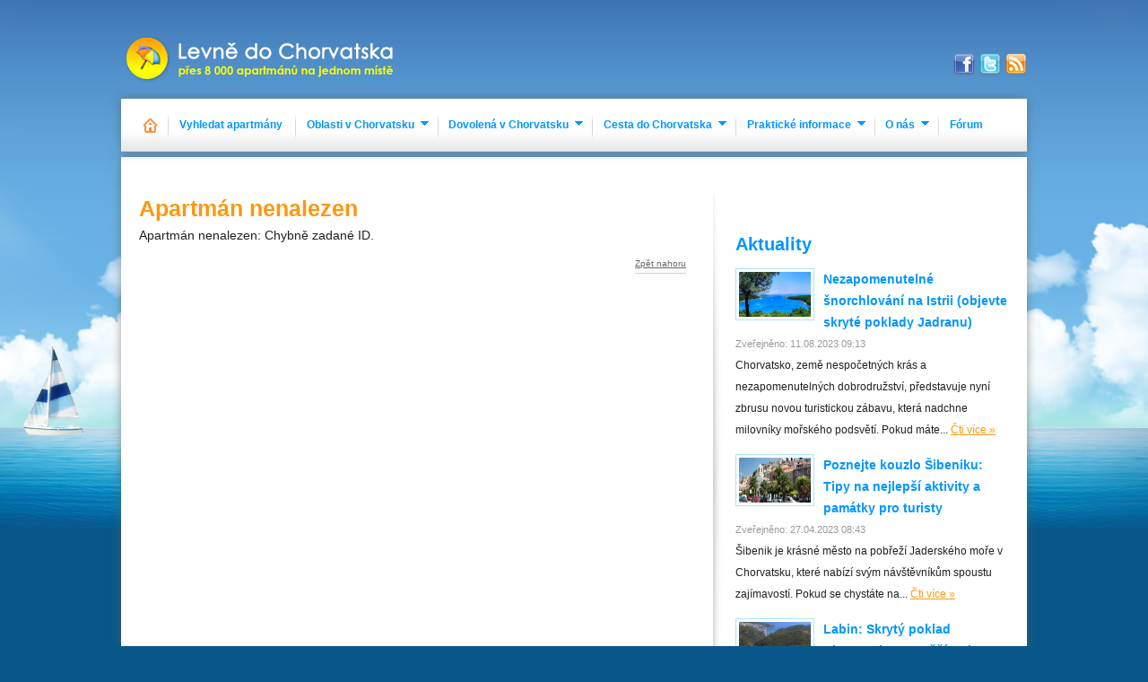

--- FILE ---
content_type: text/html; charset=UTF-8
request_url: https://levnedochorvatska.cz/istrie/premantura/objekt/
body_size: 9283
content:


<!DOCTYPE html PUBLIC "-//W3C//DTD XHTML 1.0 Transitional//EN" "http://www.w3.org/TR/xhtml1/DTD/xhtml1-transitional.dtd">
<html xmlns="http://www.w3.org/1999/xhtml" xmlns:fb="http://www.facebook.com/2008/fbml" dir="ltr" lang="cs-CZ">
<head profile="http://gmpg.org/xfn/11">
<meta http-equiv="Content-Type" content="text/html; charset=UTF-8" />

<title>Apartmán nenalezen - Premantura, Chorvatsko</title>

<meta name="description" content="Apartmán nenalezen - Premantura, Chorvatsko. Informace a pronájem apartmánu." />
<meta name="keywords" content="chorvatsko apartmány, chorvatsko ubytování, apartmány" />

<meta property="og:type" content="website" />
<meta property="og:site_name" content="levnedochorvatska.cz" />
<meta property="fb:admins" content="1414721650,1625495196"/>
<meta property="fb:app_id" content="195810587129144" />

<meta name="robots" content="all, follow" />
<meta name="googlebot" content="index, follow, snippet, archive" />
<meta name="copyright" content="Copyright © 2011-2026, Levně do Chorvatska" />
<meta name="viewport" content="initial-scale=1.0, user-scalable=no" />
<meta name="ahrefs-site-verification" content="d854f9aa810849e6d54b7bc6432c5092d12888420ed46ab1918f9da278fdc052">

<link rel="shortcut icon" type="image/x-icon" href="https://levnedochorvatska.cz/wp-content/themes/OpenHouse/images/favicon.ico" />
<link rel="alternate" type="application/rss+xml" title="Levně do Chorvatska - aktuality" href="https://levnedochorvatska.cz/feed/" />

<!-- main stylesheet -->
<link rel="stylesheet" type="text/css" href="https://levnedochorvatska.cz/wp-content/themes/OpenHouse/style.css" media="screen" />
<link rel="stylesheet" type="text/css" href="https://levnedochorvatska.cz/wp-content/themes/OpenHouse/CSS/jquery.autocomplete.css" />
<link rel="stylesheet" type="text/css" href="https://levnedochorvatska.cz/wp-content/themes/OpenHouse/CSS/jquery-ui-1.8.10.custom.css" />

<script type="text/javascript" src='https://levnedochorvatska.cz/wp-content/themes/OpenHouse/js/jquery-1.7.2.min.js'></script>

<script type="text/javascript" src="https://levnedochorvatska.cz/wp-content/themes/OpenHouse/js/mycontent.js"></script>

<script type="text/javascript" src="https://levnedochorvatska.cz/wp-content/themes/OpenHouse/js/scrolltopcontrol.js"></script>

<script type="text/javascript" src="https://levnedochorvatska.cz/wp-content/themes/OpenHouse/js/superfish.js"></script>
<script type="text/javascript" src="https://levnedochorvatska.cz/wp-content/themes/OpenHouse/js/supersubs.js"></script>

<script type='text/javascript' src='https://levnedochorvatska.cz/wp-content/themes/OpenHouse/js/jquery.autocomplete.min.js'></script>
<script type='text/javascript' src='https://levnedochorvatska.cz/wp-content/themes/OpenHouse/js/search-data.js'></script>
<script type='text/javascript' src='https://levnedochorvatska.cz/wp-content/themes/OpenHouse/js/jquery-ui-1.8.10.custom.min.js'></script>
<script type='text/javascript' src='https://levnedochorvatska.cz/wp-content/themes/OpenHouse/js/jquery.ui.datepicker-cs.js'></script>
<!--
<script type="text/javascript" src='https://levnedochorvatska.cz/wp-content/themes/OpenHouse/js/cufon-yui.js'></script>
<script type="text/javascript" src='https://levnedochorvatska.cz/wp-content/themes/OpenHouse/js/arial.js'></script>
//-->
		<script type="text/javascript">
			window._wpemojiSettings = {"baseUrl":"https:\/\/s.w.org\/images\/core\/emoji\/72x72\/","ext":".png","source":{"concatemoji":"https:\/\/levnedochorvatska.cz\/wp-includes\/js\/wp-emoji-release.min.js?ver=4.2.38"}};
			!function(e,n,t){var a;function o(e){var t=n.createElement("canvas"),a=t.getContext&&t.getContext("2d");return!(!a||!a.fillText)&&(a.textBaseline="top",a.font="600 32px Arial","flag"===e?(a.fillText(String.fromCharCode(55356,56812,55356,56807),0,0),3e3<t.toDataURL().length):(a.fillText(String.fromCharCode(55357,56835),0,0),0!==a.getImageData(16,16,1,1).data[0]))}function i(e){var t=n.createElement("script");t.src=e,t.type="text/javascript",n.getElementsByTagName("head")[0].appendChild(t)}t.supports={simple:o("simple"),flag:o("flag")},t.DOMReady=!1,t.readyCallback=function(){t.DOMReady=!0},t.supports.simple&&t.supports.flag||(a=function(){t.readyCallback()},n.addEventListener?(n.addEventListener("DOMContentLoaded",a,!1),e.addEventListener("load",a,!1)):(e.attachEvent("onload",a),n.attachEvent("onreadystatechange",function(){"complete"===n.readyState&&t.readyCallback()})),(a=t.source||{}).concatemoji?i(a.concatemoji):a.wpemoji&&a.twemoji&&(i(a.twemoji),i(a.wpemoji)))}(window,document,window._wpemojiSettings);
		</script>
		<style type="text/css">
img.wp-smiley,
img.emoji {
	display: inline !important;
	border: none !important;
	box-shadow: none !important;
	height: 1em !important;
	width: 1em !important;
	margin: 0 .07em !important;
	vertical-align: -0.1em !important;
	background: none !important;
	padding: 0 !important;
}
</style>
<link rel='stylesheet' id='wpus_css-css'  href='http://levnedochorvatska.cz/wp-content/plugins/wp-utility-shortcodes/css/wpus.css?ver=1.0' type='text/css' media='all' />
<link rel='stylesheet' id='contact-form-7-css'  href='https://levnedochorvatska.cz/wp-content/plugins/contact-form-7/includes/css/styles.css?ver=3.3.3' type='text/css' media='all' />
<script type='text/javascript' src='https://levnedochorvatska.cz/wp-content/plugins/unpointzero-slider/libs/jquery.cycle.all.min.js?ver=4.2.38'></script>
<script type='text/javascript' src='https://levnedochorvatska.cz/wp-content/plugins/unpointzero-slider/libs/slidercfg.js?ver=4.2.38'></script>
<script type='text/javascript' src='https://levnedochorvatska.cz/wp-includes/js/jquery/jquery.js?ver=1.11.2'></script>
<script type='text/javascript' src='https://levnedochorvatska.cz/wp-includes/js/jquery/jquery-migrate.min.js?ver=1.2.1'></script>
<link rel='shortlink' href='https://levnedochorvatska.cz/?p=1294' />

    <link rel="stylesheet" href="https://levnedochorvatska.cz/wp-content/plugins/unpointzero-slider/css/slider.css" type="text/css" media="screen" charset="utf-8"/>
	<script type="text/javascript">
		fx = "fade";
		timeout = "7000";
		transitionspeed = "2000";
		</script>	<style type="text/css">.recentcomments a{display:inline !important;padding:0 !important;margin:0 !important;}</style>

<!--[if lte IE 8]>
    <link rel="stylesheet" type="text/css" href="https://levnedochorvatska.cz/wp-content/themes/OpenHouse/CSS/ie.css" />
<![endif]-->

<script type="text/javascript">
/* <![CDATA[ */
  var _gaq = _gaq || [];
  _gaq.push(['_setAccount', 'UA-7826784-52']);
  _gaq.push(['_trackPageview']);

  (function() {
    var ga = document.createElement('script'); ga.type = 'text/javascript'; ga.async = true;
    ga.src = ('https:' == document.location.protocol ? 'https://ssl' : 'http://www') + '.google-analytics.com/ga.js';
    var s = document.getElementsByTagName('script')[0]; s.parentNode.insertBefore(ga, s);
  })();
/* ]]> */
</script>
<script async src="//pagead2.googlesyndication.com/pagead/js/adsbygoogle.js"></script>
<script>
  (adsbygoogle = window.adsbygoogle || []).push({
    google_ad_client: "ca-pub-9522978716133632",
    enable_page_level_ads: true
  });
</script>
</head>
<body>
<script type="text/javascript">
window.google_analytics_uacct = "UA-7826784-52";
</script>
<!-- Facebook API //-->
<div id="fb-root"></div>
<script type="text/javascript">
    (function(d, s, id) {
        var js, fjs = d.getElementsByTagName(s)[0];
        if (d.getElementById(id)) {return;}
        js = d.createElement(s);
        js.id = id;
        js.src = "//connect.facebook.net/cs_CZ/all.js#xfbml=1&amp;appId=195810587129144";
        fjs.parentNode.insertBefore(js, fjs);
    }(document, 'script', 'facebook-jssdk'));
</script>


<div id="hidden-infobox">
    <img id="close" title="Zavřít" src="https://levnedochorvatska.cz/wp-content/themes/OpenHouse/images/icons/close.png" width="16" height="15" alt="Zavřít" />

    <p>
        <a href="https://levnedochorvatska.cz/vyhledat-apartmany/"><img title="Chorvatsko apartmány" src="https://levnedochorvatska.cz/wp-content/themes/OpenHouse/images/hidden-infobox/chorvatsko-apartmany.jpg" width="50" height="40" alt="Chorvatsko apartmány" class="image-border alignleft" /></a>
        <a href="https://levnedochorvatska.cz/vyhledat-apartmany/">Vyhledat apartmány</a>
        <br />
        Vyzkoušejte naše vyhledávání apartmánů. V nabídce jich máme přes 8&nbsp;000 <a href="https://levnedochorvatska.cz/vyhledat-apartmany/">&raquo;</a>.
    </p>

    <p>
        <a href="https://levnedochorvatska.cz/oblasti-v-chorvatsku/"><img title="Chorvatsko" src="https://levnedochorvatska.cz/wp-content/themes/OpenHouse/images/hidden-infobox/chorvatsko-oblasti.jpg" width="50" height="40" alt="Chorvatsko" class="image-border alignleft" /></a>
        <a href="https://levnedochorvatska.cz/oblasti-v-chorvatsku/">Oblasti v Chorvatsku</a>
        <br />
        Zkuste si projít chorvatské lokality pomocí interaktivních map <a href="https://levnedochorvatska.cz/oblasti-v-chorvatsku/">&raquo;</a>.
    </p>
</div>

<div id="pagewrapper">
<div id="wrapper">
	<div id="header">
        <!-- Plusone
            <div id="plusone">
                <div class="g-plusone" data-size="tall" data-href="http://levnedochorvatska.cz/"></div>
            </div>
        -->
            <div id="fblike">
                <div class="fb-like" data-href="http://www.facebook.com/levnedochorvatska" data-send="false" data-layout="button_count" data-width="115" data-show-faces="false" data-font="arial"></div>
            </div>
            <div id="social">
                <a id="social-rss" title="RSS kanál aktualit" href="https://levnedochorvatska.cz/feed/"></a>
                <a id="social-twitter" title="Levně do Chorvatska na Twitteru" href="http://twitter.com/chorvatskolevne"></a>
                <a id="social-facebook" title="Levně do Chorvatska na Facebooku" href="http://www.facebook.com/levnedochorvatska"></a>
            </div>

  <div id="logo"><a title="Apartmány Chorvatsko 2023" href="https://levnedochorvatska.cz">Apartmány Chorvatsko 2023</a></div>

		<div class="menu-main-container">
			<ul id="menu-main" class="sf-menu">
				<li id="li-home"><a href="https://levnedochorvatska.cz" title="Hlavní stránka">Hlavní stránka</a></li>
                <li><a href="https://levnedochorvatska.cz/vyhledat-apartmany/">Vyhledat apartmány</a></li>
                
				<li>
					<a href="https://levnedochorvatska.cz/oblasti-v-chorvatsku/" class="sf-with-ul">Oblasti v Chorvatsku</a>
					<span class="sf-sub-indicator"> »</span>
					<ul class="sub-menu">
						<li><a href="https://levnedochorvatska.cz/istrie/">Istrie (Istrijský poloostrov)</a></li>
						<li><a href="https://levnedochorvatska.cz/kvarner/">Kvarner (Kvarnerské ostrovy)</a></li>
						<li><a href="https://levnedochorvatska.cz/severni-dalmacie/">Severní Dalmácie</a></li>
						<li><a href="https://levnedochorvatska.cz/stredni-dalmacie/">Střední Dalmácie</a></li>
						<li><a href="https://levnedochorvatska.cz/jizni-dalmacie/">Jižní Dalmácie</a></li>
					</ul>
				</li>
				<li>
					<a href="https://levnedochorvatska.cz/dovolena-v-chorvatsku/" class="sf-with-ul">Dovolená v Chorvatsku</a>
					<span class="sf-sub-indicator"> »</span>
					<ul class="sub-menu">
						<li><a href="https://levnedochorvatska.cz/chorvatske-ostrovy-strucny-prehled-a-informace/">Chorvatské ostrovy</a></li>
					</ul>
				</li>
                <li>
                    <a href="https://levnedochorvatska.cz/cesta-do-chorvatska/" class="sf-with-ul">Cesta do Chorvatska</a>
                    <span class="sf-sub-indicator"> &#187;</span>
                    <ul class="sub-menu">
                        <li><a href="https://levnedochorvatska.cz/cesta-do-chorvatska/#vzdalenosti-z-ceska-do-chorvatska">Vzdálenosti z Česka</a></li>
                        <li><a href="https://levnedochorvatska.cz/cesta-do-chorvatska/#lodni-doprava-chorvatsko">Lodní doprava</a></li>
                        <li><a href="https://levnedochorvatska.cz/cesta-do-chorvatska/#dalnice-a-poplatky">Dálnice a poplatky</a></li>
                        <li><a href="https://levnedochorvatska.cz/cesta-do-chorvatska/#dopravni-predpisy">Dopravní předpisy</a></li>
                        <li><a href="https://levnedochorvatska.cz/cesta-do-chorvatska/#povinna-vybava">Povinná výbava</a></li>
                        <li><a href="https://levnedochorvatska.cz/cesta-do-chorvatska/#cestovni-doklady">Cestovní doklady</a></li>
                        <li><a href="https://levnedochorvatska.cz/cesta-do-chorvatska/#hlaseni-nehody">Hlášení nehody</a></li>
                    </ul>
                </li>
				<li>
					<a href="https://levnedochorvatska.cz/prakticke-informace/" class="sf-with-ul">Praktické informace</a>
					<span class="sf-sub-indicator"> &#187;</span>
					<ul class="sub-menu">
						<li><a href="https://levnedochorvatska.cz/prakticke-informace/#druhy-ubytovani">Druhy ubytování</a></li>
						<li><a href="https://levnedochorvatska.cz/prakticke-informace/#objednani-ubytovani">Objednání ubytování</a></li>
						<li><a href="https://levnedochorvatska.cz/prakticke-informace/#platba">Platba za ubytování</a></li>
						<li><a href="https://levnedochorvatska.cz/prakticke-informace/casto-kladene-otazky/">Často kladené otázky</a></li>
						<li><a href="https://levnedochorvatska.cz/prakticke-informace/domovni-rad-apartmanu/">Domovní řád apartmánů</a></li>
						<li><a href="https://levnedochorvatska.cz/prakticke-informace/vseobecne-podminky/">Všeobecné podmínky</a></li>
					</ul>
				</li>
				<li>
					<a href="https://levnedochorvatska.cz/o-nas/" class="sf-with-ul">O nás</a>
					<span class="sf-sub-indicator"> &#187;</span>
					<ul class="sub-menu">
						<li><a href="https://levnedochorvatska.cz/o-nas/#kontaktni-formular">Kontakt</a></li>
					</ul>
				</li>
				<li><a href="https://levnedochorvatska.cz/forum/">Fórum</a></li>
			</ul>
		</div>
	</div><!-- end header -->
        <noscript>
            <div id="noscript"><p>JavaScript není podporován, nejspíše ho máte ve svém prohlížeči zakázán. Bez zapnutého JavaScriptu nebudou tyto stránky zobrazeny správně a nebudou vám fungovat některé funkce, jako je např. vyhledávání apartmánů, rezervace ubytování, kalendář volných termínů a další.</p></div>
        </noscript>
<div id="columnswrapper">
<!-- searchwrapper -->

<p>
</p>
	
	<!-- end searchwrapper -->

    <div id="content">
                <div id="post-1294">
        <h1>Apartmán nenalezen</h1>

                <p>Apartmán nenalezen: Chybně zadané ID.</p>
                
        </div><!-- end post -->
              
        <div><a class='top' href='#top'>Zpět nahoru</a></div>
    </div><!-- end content -->
<div id="sidebar">
    <div class="widget">			<div class="textwidget"><script type="text/javascript"
	src="https://api.adriatic.hr/javascript-service?
	call=getrecommendedprivateaccommodation&
	affiliatesiteid=2332&
	lang=cs&
	results=3&
        width=300px">
</script>
</div>
		</div><div class="widget">			<div class="textwidget"><script type="text/javascript"><!--
google_ad_client = "pub-9522978716133632";
/* 300x250, vytvoÃ�ï¿½Ã¯Â¿Â½Ã�Â¯Ã�Â¿Ã�Â½Ã�ï¿½Ã�Â¯Ã�ï¿½Ã�Â¿Ã�ï¿½Ã�Â½Ã�ï¿½Ã¯Â¿Â½Ã�ï¿½Ã�Â¯Ã�ï¿½Ã¯Â¿Â½Ã�ï¿½Ã�Â¿Ã�ï¿½Ã¯Â¿Â½Ã�ï¿½Ã�Â½Ã�ï¿½Ã¯Â¿Â½Ã�Â¯Ã�Â¿Ã�Â½Ã�ï¿½Ã¯Â¿Â½Ã�ï¿½Ã�Â¯Ã�ï¿½Ã¯Â¿Â½Ã�Â¯Ã�Â¿Ã�Â½Ã�ï¿½Ã¯Â¿Â½Ã�ï¿½Ã�Â¿Ã�ï¿½Ã¯Â¿Â½Ã�Â¯Ã�Â¿Ã�Â½Ã�ï¿½Ã¯Â¿Â½Ã�ï¿½Ã�Â½eno 27.6.11 */
google_ad_slot = "9276559786";
google_ad_width = 300;
google_ad_height = 250;
//-->
</script>
<script type="text/javascript"
src="http://pagead2.googlesyndication.com/pagead/show_ads.js" class="image-border">
</script></div>
		</div><div class="widget"><p class="widgettitle">Aktuality</p><div class="postswidget"><p class="overflowhidden"><a title="Nezapomenutelné šnorchlování na Istrii (objevte skryté poklady Jadranu)" href="https://levnedochorvatska.cz/aktuality/nezapomenutelne-snorchlovani-na-istrii-objevte-skryte-poklady-jadranu/"><img title="Nezapomenutelné šnorchlování na Istrii (objevte skryté poklady Jadranu)" src="https://levnedochorvatska.cz/wp-content/uploads/2023/08/potapeni-snorchlovani-istrie-more.jpg" alt="Nezapomenutelné šnorchlování na Istrii (objevte skryté poklady Jadranu)" class="image-border alignleft" /></a><a href="https://levnedochorvatska.cz/aktuality/nezapomenutelne-snorchlovani-na-istrii-objevte-skryte-poklady-jadranu/" class="poststitle">Nezapomenutelné šnorchlování na Istrii (objevte skryté poklady Jadranu)</a><small>Zveřejněno: 11.08.2023 09:13</small>Chorvatsko, země nespočetných krás a nezapomenutelných dobrodružství, představuje nyní zbrusu novou turistickou zábavu, která nadchne milovníky mořského podsvětí. Pokud máte... <a href="https://levnedochorvatska.cz/aktuality/nezapomenutelne-snorchlovani-na-istrii-objevte-skryte-poklady-jadranu/">Čti více &raquo;</a></p><p class="overflowhidden"><a title="Poznejte kouzlo Šibeniku: Tipy na nejlepší aktivity a památky pro turisty" href="https://levnedochorvatska.cz/aktuality/poznejte-kouzlo-sibeniku-tipy-na-nejlepsi-aktivity-a-pamatky-pro-turisty/"><img title="Poznejte kouzlo Šibeniku: Tipy na nejlepší aktivity a památky pro turisty" src="https://levnedochorvatska.cz/wp-content/uploads/2011/01/sibenik-severni-dalmacie.jpg" alt="Poznejte kouzlo Šibeniku: Tipy na nejlepší aktivity a památky pro turisty" class="image-border alignleft" /></a><a href="https://levnedochorvatska.cz/aktuality/poznejte-kouzlo-sibeniku-tipy-na-nejlepsi-aktivity-a-pamatky-pro-turisty/" class="poststitle">Poznejte kouzlo Šibeniku: Tipy na nejlepší aktivity a památky pro turisty</a><small>Zveřejněno: 27.04.2023 08:43</small>Šibenik je krásné město na pobřeží Jaderského moře v Chorvatsku, které nabízí svým návštěvníkům spoustu zajímavostí. Pokud se chystáte na... <a href="https://levnedochorvatska.cz/aktuality/poznejte-kouzlo-sibeniku-tipy-na-nejlepsi-aktivity-a-pamatky-pro-turisty/">Čti více &raquo;</a></p><p class="overflowhidden"><a title="Labin: Skrytý poklad Chorvatska pro pěší turisty" href="https://levnedochorvatska.cz/aktuality/labin-skryty-poklad-chorvatska-pro-pesi-turisty/"><img title="Labin: Skrytý poklad Chorvatska pro pěší turisty" src="https://levnedochorvatska.cz/wp-content/uploads/2023/04/chorvatsko-labin-tipy-na-vylety-rabac.jpg" alt="Labin: Skrytý poklad Chorvatska pro pěší turisty" class="image-border alignleft" /></a><a href="https://levnedochorvatska.cz/aktuality/labin-skryty-poklad-chorvatska-pro-pesi-turisty/" class="poststitle">Labin: Skrytý poklad Chorvatska pro pěší turisty</a><small>Zveřejněno: 17.04.2023 10:08</small>Chorvatsko je známé svými krásnými plážemi a pobřežím, ale co když byste chtěli objevit něco trochu jiného? Městečko Labin, nacházející... <a href="https://levnedochorvatska.cz/aktuality/labin-skryty-poklad-chorvatska-pro-pesi-turisty/">Čti více &raquo;</a></p><p class="overflowhidden"><a title="Gurmánský průvodce Istrií: nejlepší restaurace a tradiční jídla." href="https://levnedochorvatska.cz/aktuality/gurmansky-pruvodce-istrii-nejlepsi-restaurace-a-tradicni-jidla/"><img title="Gurmánský průvodce Istrií: nejlepší restaurace a tradiční jídla." src="https://levnedochorvatska.cz/wp-content/uploads/2023/03/Istrie-restaurace-jidlo-a-piti.jpg" alt="Gurmánský průvodce Istrií: nejlepší restaurace a tradiční jídla." class="image-border alignleft" /></a><a href="https://levnedochorvatska.cz/aktuality/gurmansky-pruvodce-istrii-nejlepsi-restaurace-a-tradicni-jidla/" class="poststitle">Gurmánský průvodce Istrií: nejlepší restaurace a tradiční jídla.</a><small>Zveřejněno: 31.03.2023 14:10</small>Istrie je krásný poloostrov v severozápadní části Chorvatska, který je známý svou bohatou kulturou a gastronomickými specialitami. Istrijská kuchyně je... <a href="https://levnedochorvatska.cz/aktuality/gurmansky-pruvodce-istrii-nejlepsi-restaurace-a-tradicni-jidla/">Čti více &raquo;</a></p><p class="overflowhidden"><a title="Chorvatsko: Kde najdete nejkrásnější a nejčistší moře v Evropě?" href="https://levnedochorvatska.cz/aktuality/chorvatsko-kde-najdete-nejkrasnejsi-a-nejcistsi-more-v-evrope/"><img title="Chorvatsko: Kde najdete nejkrásnější a nejčistší moře v Evropě?" src="https://levnedochorvatska.cz/wp-content/uploads/2023/03/cistota-chorvatskeho-more-pobrezi.jpg" alt="Chorvatsko: Kde najdete nejkrásnější a nejčistší moře v Evropě?" class="image-border alignleft" /></a><a href="https://levnedochorvatska.cz/aktuality/chorvatsko-kde-najdete-nejkrasnejsi-a-nejcistsi-more-v-evrope/" class="poststitle">Chorvatsko: Kde najdete nejkrásnější a nejčistší moře v Evropě?</a><small>Zveřejněno: 29.03.2023 14:02</small>Chorvatsko je jednou z nejkrásnějších zemí v Evropě. Když se řekne Chorvatsko, většina z nás si představí modré moře, úchvatné... <a href="https://levnedochorvatska.cz/aktuality/chorvatsko-kde-najdete-nejkrasnejsi-a-nejcistsi-more-v-evrope/">Čti více &raquo;</a></p><p><a href="https://levnedochorvatska.cz/kategorie/aktuality/">Zobraz všechny &raquo;</a></p></div></div><div class="widget">			<div class="textwidget"><a href="https://levnedochorvatska.cz/oblasti-v-chorvatsku/"><img src="https://levnedochorvatska.cz/wp-content/uploads/2016/10/oblasti-v-chorvatsku-sidebar.jpg" alt="Oblasti v Chorvatsku" title="Oblasti v Chorvatsku 2022" width="297" height="297" class="image-border" /></a></div>
		</div><div class="widget"><p class="widgettitle">Nepřehlédněte</p>			<div class="textwidget"><ul>
<li><a href="https://levnedochorvatska.cz/prakticke-informace/#druhy-ubytovani">Jaké druhy ubytování nabízíme?</a><br />Popis ubytování: apartmán, studio...</li>

<li><a href="https://levnedochorvatska.cz/prakticke-informace/casto-kladene-otazky/#jak-rezervovat-apartman">Jak rezervovat apartmán?</a><br />Postup objednání ubytování.</li>

<li><a href="https://levnedochorvatska.cz/prakticke-informace/casto-kladene-otazky/#jak-prihlasit-male-dite">Jak přihlásit malé dítě?</a><br />Jak přihlásit k pobytu dítě do 4 let.</li>

<li><a href="https://levnedochorvatska.cz/prakticke-informace/casto-kladene-otazky/#jak-provest-platbu-za-apartman">Jak provést platbu za apartmán?</a><br />Informace o úhradě vaší rezervace.</li>

<li><a href="https://levnedochorvatska.cz/cesta-do-chorvatska/#cestovni-doklady">Jaké doklady budete potřebovat?</a><br />Cestovní doklady pro vstup do Chorvatska.</li>
</ul></div>
		</div><div class="widget"><p class="widgettitle">Tagy</p><div class="tagcloud"><a href='https://levnedochorvatska.cz/tagy/2016/' class='tag-link-92' title='7 topics' style='font-size: 12.819672131148pt;'>2016</a>
<a href='https://levnedochorvatska.cz/tagy/apartmany/' class='tag-link-18' title='10 topics' style='font-size: 14.426229508197pt;'>Apartmány</a>
<a href='https://levnedochorvatska.cz/tagy/aquaparky/' class='tag-link-54' title='7 topics' style='font-size: 12.819672131148pt;'>Aquaparky v Chorvatsku</a>
<a href='https://levnedochorvatska.cz/tagy/atrakce/' class='tag-link-32' title='4 topics' style='font-size: 10.524590163934pt;'>Atrakce</a>
<a href='https://levnedochorvatska.cz/tagy/ceny/' class='tag-link-8' title='6 topics' style='font-size: 12.245901639344pt;'>Ceny</a>
<a href='https://levnedochorvatska.cz/tagy/chorvatsko/' class='tag-link-16' title='49 topics' style='font-size: 22pt;'>Chorvatsko</a>
<a href='https://levnedochorvatska.cz/tagy/chorvatske-ostrovy/' class='tag-link-53' title='7 topics' style='font-size: 12.819672131148pt;'>Chorvatské ostrovy</a>
<a href='https://levnedochorvatska.cz/tagy/doprava/' class='tag-link-96' title='4 topics' style='font-size: 10.524590163934pt;'>Doprava</a>
<a href='https://levnedochorvatska.cz/tagy/dovolena/' class='tag-link-19' title='21 topics' style='font-size: 17.868852459016pt;'>Dovolená</a>
<a href='https://levnedochorvatska.cz/tagy/dubrovnik-riviera/' class='tag-link-66' title='5 topics' style='font-size: 11.44262295082pt;'>Dubrovnik (riviéra)</a>
<a href='https://levnedochorvatska.cz/tagy/dalnice/' class='tag-link-84' title='5 topics' style='font-size: 11.44262295082pt;'>Dálnice</a>
<a href='https://levnedochorvatska.cz/tagy/festivaly/' class='tag-link-85' title='4 topics' style='font-size: 10.524590163934pt;'>Festivaly</a>
<a href='https://levnedochorvatska.cz/tagy/gastronomie/' class='tag-link-95' title='3 topics' style='font-size: 9.3770491803279pt;'>Gastronomie</a>
<a href='https://levnedochorvatska.cz/tagy/informace/' class='tag-link-89' title='13 topics' style='font-size: 15.688524590164pt;'>Informace</a>
<a href='https://levnedochorvatska.cz/tagy/istrie/' class='tag-link-29' title='28 topics' style='font-size: 19.245901639344pt;'>Istrie</a>
<a href='https://levnedochorvatska.cz/tagy/jizni-dalmacie/' class='tag-link-58' title='15 topics' style='font-size: 16.262295081967pt;'>Jižní Dalmácie</a>
<a href='https://levnedochorvatska.cz/tagy/jidlo-a-piti/' class='tag-link-51' title='11 topics' style='font-size: 14.885245901639pt;'>Jídlo a pití</a>
<a href='https://levnedochorvatska.cz/tagy/kvarner/' class='tag-link-52' title='13 topics' style='font-size: 15.688524590164pt;'>Kvarner</a>
<a href='https://levnedochorvatska.cz/tagy/letiste/' class='tag-link-87' title='3 topics' style='font-size: 9.3770491803279pt;'>Letiště</a>
<a href='https://levnedochorvatska.cz/tagy/levne-do-chorvatska/' class='tag-link-45' title='4 topics' style='font-size: 10.524590163934pt;'>Levně do Chorvatska</a>
<a href='https://levnedochorvatska.cz/tagy/makarska-riviera/' class='tag-link-10' title='5 topics' style='font-size: 11.44262295082pt;'>Makarská riviéra</a>
<a href='https://levnedochorvatska.cz/tagy/more/' class='tag-link-22' title='9 topics' style='font-size: 13.967213114754pt;'>Moře</a>
<a href='https://levnedochorvatska.cz/tagy/opatija/' class='tag-link-64' title='2 topics' style='font-size: 8pt;'>Opatija</a>
<a href='https://levnedochorvatska.cz/tagy/ostrov-brac/' class='tag-link-73' title='3 topics' style='font-size: 9.3770491803279pt;'>Ostrov Brač</a>
<a href='https://levnedochorvatska.cz/tagy/ostrov-hvar/' class='tag-link-56' title='7 topics' style='font-size: 12.819672131148pt;'>Ostrov Hvar</a>
<a href='https://levnedochorvatska.cz/tagy/ostrov-krk/' class='tag-link-61' title='4 topics' style='font-size: 10.524590163934pt;'>Ostrov Krk</a>
<a href='https://levnedochorvatska.cz/tagy/ostrov-pag/' class='tag-link-62' title='4 topics' style='font-size: 10.524590163934pt;'>Ostrov Pag</a>
<a href='https://levnedochorvatska.cz/tagy/ostrov-rab/' class='tag-link-63' title='3 topics' style='font-size: 9.3770491803279pt;'>Ostrov Rab</a>
<a href='https://levnedochorvatska.cz/tagy/plaze/' class='tag-link-23' title='6 topics' style='font-size: 12.245901639344pt;'>Pláže</a>
<a href='https://levnedochorvatska.cz/tagy/poloostrov-peljesac/' class='tag-link-71' title='2 topics' style='font-size: 8pt;'>Poloostrov Pelješac</a>
<a href='https://levnedochorvatska.cz/tagy/porec/' class='tag-link-59' title='5 topics' style='font-size: 11.44262295082pt;'>Poreč</a>
<a href='https://levnedochorvatska.cz/tagy/pocasi/' class='tag-link-57' title='3 topics' style='font-size: 9.3770491803279pt;'>Počasí</a>
<a href='https://levnedochorvatska.cz/tagy/restaurace/' class='tag-link-83' title='4 topics' style='font-size: 10.524590163934pt;'>Restaurace</a>
<a href='https://levnedochorvatska.cz/tagy/rovinj/' class='tag-link-68' title='2 topics' style='font-size: 8pt;'>Rovinj</a>
<a href='https://levnedochorvatska.cz/tagy/severni-dalmacie/' class='tag-link-28' title='15 topics' style='font-size: 16.262295081967pt;'>Severní Dalmácie</a>
<a href='https://levnedochorvatska.cz/tagy/slevy/' class='tag-link-46' title='2 topics' style='font-size: 8pt;'>Slevy</a>
<a href='https://levnedochorvatska.cz/tagy/split/' class='tag-link-49' title='8 topics' style='font-size: 13.393442622951pt;'>Split</a>
<a href='https://levnedochorvatska.cz/tagy/stredni-dalmacie/' class='tag-link-47' title='22 topics' style='font-size: 18.098360655738pt;'>Střední Dalmácie</a>
<a href='https://levnedochorvatska.cz/tagy/turistika/' class='tag-link-17' title='12 topics' style='font-size: 15.229508196721pt;'>Turistika</a>
<a href='https://levnedochorvatska.cz/tagy/ubytovani/' class='tag-link-20' title='10 topics' style='font-size: 14.426229508197pt;'>Ubytování</a>
<a href='https://levnedochorvatska.cz/tagy/vrsar/' class='tag-link-60' title='2 topics' style='font-size: 8pt;'>Vrsar</a>
<a href='https://levnedochorvatska.cz/tagy/zadar/' class='tag-link-50' title='6 topics' style='font-size: 12.245901639344pt;'>Zadar</a>
<a href='https://levnedochorvatska.cz/tagy/zajimavosti/' class='tag-link-86' title='9 topics' style='font-size: 13.967213114754pt;'>Zajímavosti</a>
<a href='https://levnedochorvatska.cz/tagy/zabava/' class='tag-link-34' title='11 topics' style='font-size: 14.885245901639pt;'>Zábava</a>
<a href='https://levnedochorvatska.cz/tagy/sibenik/' class='tag-link-35' title='4 topics' style='font-size: 10.524590163934pt;'>Šibenik</a></div>
</div></div><!-- end sidebar --></div><!-- end columnswrapper -->

<div id="footer">
    <div id="weather">
        <ul>
            <li>
                <div>Istrie</div>
                
                    <p>
                        <img src="https://levnedochorvatska.cz/weather/images/dust.gif" class="image-border" title="Tornádo" alt="Tornádo" />
                        &deg;C<br />
                        Tornádo
                    </p>
                                </li>
            <li>
                <div>Kvarner</div>
                
                    <p>
                        <img src="https://levnedochorvatska.cz/weather/images/dust.gif" class="image-border" title="Tornádo" alt="Tornádo" />
                        &deg;C<br />
                        Tornádo
                    </p>
                                </li>
            <li>
                <div>Severní Dalmácie</div>
                
                    <p>
                        <img src="https://levnedochorvatska.cz/weather/images/dust.gif" class="image-border" title="Tornádo" alt="Tornádo" />
                        &deg;C<br />
                        Tornádo
                    </p>
                                </li>
            <li>
                <div>Střední Dalmácie</div>
                
                    <p>
                        <img src="https://levnedochorvatska.cz/weather/images/dust.gif" class="image-border" title="Tornádo" alt="Tornádo" />
                        &deg;C<br />
                        Tornádo
                    </p>
                                </li>
            <li>
                <div>Jižní Dalmácie</div>
                
                    <p>
                        <img src="https://levnedochorvatska.cz/weather/images/dust.gif" class="image-border" title="Tornádo" alt="Tornádo" />
                        &deg;C<br />
                        Tornádo
                    </p>
                                </li>
        </ul>
    </div>
    <div id="exchange">
        <p>
            Kurzy měn:
            &nbsp; <img src="https://levnedochorvatska.cz/wp-content/themes/OpenHouse/images/icons/euro-flag.png" title="Euro" alt="Euro" /> 1 <abbr title="Euro">EUR</abbr> = 25,635
 Kč
            &nbsp; <img src="https://levnedochorvatska.cz/wp-content/themes/OpenHouse/images/icons/croatia-flag.png" title="Chorvatská kuna" alt="Chorvatská kuna" /> 1 <abbr title="Chorvatská kuna">HRK</abbr> = 3,396 Kč.
            &nbsp; Pozn. Česká národní banka (ČNB) vydává nový kurzovní lístek platný pro příští den vždy odpoledne ve 14:30.
        </p>
    </div>
    <div id="newsletter">
        <p>Novinky na e-mail</p>
        <label for="newsletter-name">Jméno:</label> <input type="text" id="newsletter-name" />
        <label for="newsletter-email">E-mail:</label> <input type="text" id="newsletter-email" />
        <input type="button" id="newsletter-signup" value="Přihlásit" />
        <div id="newsletter-info"></div>
	<img id="newsletter-loading" src="https://levnedochorvatska.cz/wp-content/themes/OpenHouse/images/indicator.gif" alt="Načítání" />
	<input type="hidden" id="newsletter-url" value="https://levnedochorvatska.cz/wp-content/themes/OpenHouse" />
    </div>
    <div id="footerlinks">
        <ul>
            <li><p class="widgettitle">Cesta do Chorvatska</p>			<div class="textwidget"><p><a href="https://levnedochorvatska.cz/cesta-do-chorvatska/">Cesta do Chorvatska</a></p>
<p><a href="https://levnedochorvatska.cz/cesta-do-chorvatska/#vzdalenosti-z-ceska-do-chorvatska">Vzdálenosti z Česka do Chorvatska</a></p>
<p><a href="https://levnedochorvatska.cz/cesta-do-chorvatska/#lodni-doprava-chorvatsko">Lodní doprava - Chorvatsko</a></p>
<p><a href="https://levnedochorvatska.cz/cesta-do-chorvatska/#dalnice-a-poplatky">Dálnice a poplatky</a></p>
<p><a href="https://levnedochorvatska.cz/cesta-do-chorvatska/#dopravni-predpisy">Dopravní předpisy</a></p>
<p><a href="https://levnedochorvatska.cz/cesta-do-chorvatska/#povinna-vybava">Povinná výbava</a></p>
<p><a href="https://levnedochorvatska.cz/cesta-do-chorvatska/#cestovni-doklady">Cestovní doklady</a></p>
<p><a href="https://levnedochorvatska.cz/cesta-do-chorvatska/#hlaseni-nehody">Hlášení nehody</a></p></div>
		</li>            <li><p class="widgettitle">Praktické informace</p>			<div class="textwidget"><p><a href="https://levnedochorvatska.cz/prakticke-informace/">Praktické informace</a></p>
<p><a href="https://levnedochorvatska.cz/prakticke-informace/#druhy-ubytovani">Druhy ubytování</a></p>
<p><a href="https://levnedochorvatska.cz/prakticke-informace/#objednani-ubytovani">Objednání ubytování</a></p>
<p><a href="https://levnedochorvatska.cz/prakticke-informace/#platba">Platba za ubytování</a></p>
<p><a href="https://levnedochorvatska.cz/prakticke-informace/casto-kladene-otazky/">Často kladené otázky</a></p>
<p><a href="https://levnedochorvatska.cz/prakticke-informace/domovni-rad-apartmanu/">Domovní řád apartmánů</a></p>
<p><a href="https://levnedochorvatska.cz/prakticke-informace/vseobecne-podminky/">Všeobecné podmínky</a></p></div>
		</li>            <li><p class="widgettitle">Oblíbené lokality</p>			<div class="textwidget"><p><a href="https://levnedochorvatska.cz/stredni-dalmacie/makarska-riviera/">Makarská riviéra</a></p>
<p><a href="https://levnedochorvatska.cz/stredni-dalmacie/baska-voda/">Baška Voda</a></p>
<p><a href="https://levnedochorvatska.cz/stredni-dalmacie/brela/">Brela</a></p>
<p><a href="https://levnedochorvatska.cz/kvarner/ostrov-krk-baska/">Ostrov Krk - Baška</a></p>
<p><a href="https://levnedochorvatska.cz/kvarner/ostrov-krk/">Ostrov Krk</a></p>
<p><a href="https://levnedochorvatska.cz/severni-dalmacie/zadar/">Zadar</a></p>
<p><a href="https://levnedochorvatska.cz/severni-dalmacie/biograd-na-moru/">Biograd na Moru</a></p>
<p><a href="https://levnedochorvatska.cz/kvarner/crikvenica/">Crikvenica</a></p></div>
		</li>            <li><p class="widgettitle">Další</p>			<div class="textwidget"><p><a href="https://levnedochorvatska.cz/oblasti-v-chorvatsku/">Oblasti v Chorvatsku</a></p>
<p><a href="https://levnedochorvatska.cz/dovolena-v-chorvatsku/">Dovolená v Chorvatsku</a></p>
<p><a href="https://levnedochorvatska.cz/chorvatske-ostrovy-strucny-prehled-a-informace/">Chorvatské ostrovy</a></p>
<p><a href="https://levnedochorvatska.cz/o-nas/">O nás</a></p>
<p><a href="https://levnedochorvatska.cz/forum/">Chorvatsko fórum</a></p>                
<p><a href="https://levnedochorvatska.cz/o-nas/#kontaktni-formular">Kontaktní formulář</a></p></div>
		</li>        </ul>
    </div>
    <div id="footerlogos">
    
    </div>
    <div id="credits">
        <p>
            Copyright &copy; 2011-2026, Levně do Chorvatska. Všechna práva vyhrazena.
            <br />
            Jakékoliv užití obsahu, jeho publikování nebo další šíření je bez písemného souhlasu zakázáno.
        </p>
    </div>
</div>

        <!-- 
            Lockers: user tracker for visibility filters
            OnePress, bizpanda.com
        -->
        <script>
            window.__bp_session_timeout = '900';
            window.__bp_session_freezing = 0;
            !function(){window.bizpanda||(window.bizpanda={}),window.bizpanda.bp_can_store_localy=function(){return!1},window.bizpanda.bp_ut_get_cookie=function(e){for(var n=e+"=",i=document.cookie.split(";"),o=0;o<i.length;o++){for(var t=i[o];" "==t.charAt(0);)t=t.substring(1);if(0==t.indexOf(n))return decodeURIComponent(t.substring(n.length,t.length))}return!1},window.bizpanda.bp_ut_set_cookie=function(e,n,i){var o=new Date;o.setTime(o.getTime()+24*i*60*60*1e3);var t="expires="+o.toUTCString();document.cookie=e+"="+encodeURIComponent(n)+"; "+t+"; path=/"},window.bizpanda.bp_ut_get_obj=function(e){var n=null;return(n=window.bizpanda.bp_can_store_localy()?window.localStorage.getItem("bp_ut_session"):window.bizpanda.bp_ut_get_cookie("bp_ut_session"))?(n=n.replace(/\-c\-/g,","),n=n.replace(/\-q\-/g,'"'),n=JSON.parse(n),n.started+1e3*e<(new Date).getTime()&&(n=null),n):!1},window.bizpanda.bp_ut_set_obj=function(e,n){e.started&&window.__bp_session_freezing||(e.started=(new Date).getTime());var e=JSON.stringify(e);e&&(e=e.replace(/\"/g,"-q-"),e=e.replace(/\,/g,"-c-")),window.bizpanda.bp_can_store_localy()?window.localStorage.setItem("bp_ut_session",e):window.bizpanda.bp_ut_set_cookie("bp_ut_session",e,5e3)},window.bizpanda.bp_ut_count_pageview=function(){var e=window.bizpanda.bp_ut_get_obj(window.__bp_session_timeout);e||(e={}),e.pageviews||(e.pageviews=0),0===e.pageviews&&(e.referrer=document.referrer,e.landingPage=window.location.href,e.pageviews=0),e.pageviews++,window.bizpanda.bp_ut_set_obj(e)},window.bizpanda.bp_ut_count_locker_pageview=function(){var e=window.bizpanda.bp_ut_get_obj(window.__bp_timeout);e||(e={}),e.lockerPageviews||(e.lockerPageviews=0),e.lockerPageviews++,window.bizpanda.bp_ut_set_obj(e)},window.bizpanda.bp_ut_count_pageview()}();
        </script>
        <!-- / -->
            <script type='text/javascript' src='https://levnedochorvatska.cz/wp-content/plugins/contact-form-7/includes/js/jquery.form.min.js?ver=3.25.0-2013.01.18'></script>
<script type='text/javascript'>
/* <![CDATA[ */
var _wpcf7 = {"loaderUrl":"https:\/\/levnedochorvatska.cz\/wp-content\/plugins\/contact-form-7\/images\/ajax-loader.gif","sending":"Sending ..."};
/* ]]> */
</script>
<script type='text/javascript' src='https://levnedochorvatska.cz/wp-content/plugins/contact-form-7/includes/js/scripts.js?ver=3.3.3'></script>

</div><!-- end wrapper (started in header) -->
</div><!-- end page wrapper -->

<!-- Pocitadlo.cz  pocitadlo:88646  uzivatel:59705 -->
<script language="JavaScript" type="text/javascript">
<!--
Tmp=Math.floor(1000000 * Math.random());
document.write("<scr" + "ipt src=\"http://cnt2.pocitadlo.cz/counter.php?poc=88646&amp;ref="+escape(top.document.referrer)+"&amp;depth="+screen.colorDepth+"&amp;width="+screen.width+"&amp;height="+screen.height+"&amp;tmp="+Tmp+"\" language=\"JavaScript\" type=\"text/javascript\"></scr" + "ipt>");
// -->
</script>
<noscript>
<img src="http://cnt2.pocitadlo.cz/counter.php?poc=88646&amp;ns=1" width="1" height="1" alt="" border="0" />
</noscript>
<!-- Pocitadlo.cz konec -->

</body>
</html>

--- FILE ---
content_type: text/html; charset=utf-8
request_url: https://www.google.com/recaptcha/api2/aframe
body_size: 268
content:
<!DOCTYPE HTML><html><head><meta http-equiv="content-type" content="text/html; charset=UTF-8"></head><body><script nonce="YGdzbE1DUHM0EW_rgiPfqQ">/** Anti-fraud and anti-abuse applications only. See google.com/recaptcha */ try{var clients={'sodar':'https://pagead2.googlesyndication.com/pagead/sodar?'};window.addEventListener("message",function(a){try{if(a.source===window.parent){var b=JSON.parse(a.data);var c=clients[b['id']];if(c){var d=document.createElement('img');d.src=c+b['params']+'&rc='+(localStorage.getItem("rc::a")?sessionStorage.getItem("rc::b"):"");window.document.body.appendChild(d);sessionStorage.setItem("rc::e",parseInt(sessionStorage.getItem("rc::e")||0)+1);localStorage.setItem("rc::h",'1768279487902');}}}catch(b){}});window.parent.postMessage("_grecaptcha_ready", "*");}catch(b){}</script></body></html>

--- FILE ---
content_type: text/css
request_url: https://levnedochorvatska.cz/wp-content/themes/OpenHouse/style.css
body_size: 5919
content:
/*
************************************
RESET
************************************
*/
html, body, div, span, h1, h2, h3, h4, h5, h6, p, blockquote, pre, a, abbr, acronym, address,  cite, code,del, dfn, em, font, img, ins, small, strike, strong, sub, sup, tt, var,dl, dt, dd, ol, ul, li,fieldset, form, label, legend,table, caption, tbody, tfoot, thead, tr, th, td {
margin: 0; padding: 0; border: 0; outline: 0; font-size: 100%;  background: transparent;
}
body { line-height: 1;}

ul { list-style: none; }

blockquote, q { quotes: none; }

:focus { outline: 0;}
ins { text-decoration: none;}
del { text-decoration: line-through;}
table { border-collapse: collapse; border-spacing: 0;}
td { vertical-align: top; }

/* end reset */

/*
************************************
TYPOGRAPHY & COLORS
************************************
*/
body {
	font-size: 62.5%;
	font-family: Arial,Helvetica,sans-serif;
        color: #202020;
        background: #09578a url(images/body-bg.png) repeat-x 0 0;
}

h1, h2, h3, h4, h5, h6 {
	margin-bottom: 5px;
	color: #ff970f;
}

h1 a, h2 a, h3 a { text-decoration: none !important; }

h1 { font-size: 25px; }

h2 { font-size: 21px;
	line-height: 48px; }

h3 { font-size: 17px; }
        
h4 { font-size: 15px; color: #0096ff; }

p, .bookmarks {
    font-size: 14px;
    line-height: 24px;
    color: #202020;
    margin-bottom: 15px;
}

.perex {
    font-weight: bold;
}

abbr {
    border-bottom: 1px dotted;
}

a:active, a:link, a:visited {
    color: #ff970f;
    text-decoration: underline;
}

a:hover {
    color: #0096ff;
}

#content ul, #homepage ul, #sidebar ul {
    margin-bottom: 15px;
}

    #content ul li, #homepage ul li, #sidebar ul li {
        padding: 2px 2px 2px 30px;
        font-size: 14px;
        line-height: 24px;
        color: #202020;
        background: url(images/bullet-orange.png) no-repeat 10px 5px;
    }

input[type=submit], input[type=button] {
    width: 150px;
    height: 36px;
    font-size: 14px;
    font-weight: bold;
    background: url(images/button-bg.png) no-repeat 0 0;
    color: #fff;
    border: none;
    cursor: pointer;
}

    input[type=submit]:hover, input[type=button]:hover {
        background: url(images/button-bg.png) no-repeat 0 -36px;
    }
    
input[type=text], textarea {
    padding: 5px 5px 5px 25px;
    font-size: 12px;
    border: 1px solid #ade4f5;
    background-color: #fff;
    background-position: 5px 5px;
    background-repeat: no-repeat;
}

textarea {
    font-family: Arial,Helvetica,sans-serif;
    border: 1px solid #ade4f5;
}

select {
    padding: 5px;
    font-size: 12px;
    border: 1px solid #ade4f5;
    background-color: #fff;
}

label {
    font-weight: bold;
    color: #303030;
}
/* end typography & colors */

/*
************************************
ALIGN & FLOAT
************************************
*/
.alignleft {
    float: left;
    margin: 0 10px 5px 0;
}

.alignright {
    float: right;
    margin: 0 0 5px 10px;
}

.aligncenter {
    display: block;
    text-align: center;
    margin: 0 auto;
}

.overflowhidden {
    overflow: hidden;
}

.floatleft {
    float: left;
}

.floatright {
    float: right;
}

.left {
    text-align: left;
}

.center {
    text-align: center;
}

.right {
    text-align: right;
}

.block {
    display: block;
}

/* end align & float */


/*
************************************
STRUCTURE
************************************
*/
#pagewrapper {
    background: transparent url(images/main-image-bg.png) no-repeat top center;
}

#wrapper {
	width: 1010px;
	margin: 0 auto;
	position: relative;
}

#header {
	height: 175px;
}

#logo {
    width: 313px;
    height: 82px;
    position: absolute;
    top: 14px;
    left: 0;
    background: transparent url(images/logo-yellow.png) no-repeat left top;
}

    #logo a {
        display: block;
        width: inherit;
        height: inherit;
        text-indent: -9999px;
    }
    
#noscript {
    margin-bottom: 3px;
    padding: 10px;
    background-color: #fff;
}

    #noscript p {
        margin: 0px;
        padding: 10px 10px 10px 40px;
        background: #ffc url(images/warning.png) no-repeat 5px 5px;
        border: 1px dotted #ff970f;
    }    
    
#topwrapper {
    overflow: hidden;
    margin-bottom: 15px;
    background-color: #fff;
}

#searchwrapper {
    margin-bottom: 20px;  
}
    
#columnswrapper {
    padding: 20px;
    overflow: hidden;
    background-color: #fff;
}

#footer {
    margin-top: 10px;
    padding: 20px;
    background-color: #fff;
}

/* end structure */


/*
************************************
OTHERS
************************************
*/
#plusone {
    position: absolute;
    top: 32px;
    right: 200px;
}

#fblike {
    position: absolute;
    top: 61px;
    right: 100px;
}

#social {
    position: relative;
    top: 60px;
}

    #social-facebook, #social-twitter, #social-rss {
        display: block;
        width: 24px;
        height: 24px;
        margin-left: 5px;
        float: right;
    }

    #social-facebook {
        background: url(images/icons/social-icons.png) no-repeat 0 0;
    }
    
    #social-twitter {
        background: url(images/icons/social-icons.png) no-repeat -24px 0;
    }
    
    #social-rss {
        background: url(images/icons/social-icons.png) no-repeat -48px 0;
    }

#menu-main, #columnswrapper, #footer {
    -moz-box-shadow: 0 0 10px rgba(96, 96, 96, 0.6);
    -webkit-box-shadow: 0 0 10px rgba(96, 96, 96, 0.6);
    box-shadow: 0 0 10px rgba(96, 96, 96, 0.6);   
}    
    
.image-border {
    padding: 3px;
    border: 1px solid #ade4f5;
    background-color: #fff;
}

#ui-datepicker-div {
    z-index: 5 !important;
}

.categoryimg {
    width: 160px;
    height: 100px;
}

.homepage-news-img {
    width: 100px;
    height: 60px;
}

#categorynav {
    overflow: hidden;
}

    #categorynav span:first-child {
        float: left;
    }

    #categorynav span:last-child {
        float: right;
    }

.top {
	float: right;
	text-align: right;
	display: block;
	border-bottom: 1px solid #cfcfcf;
	padding-bottom: 5px;
	margin-bottom: 20px;
	margin-right: 10px;
	height: 10px;
}

	.top:link, .top:visited {
		color: #666666;
	}

	.top:hover {
            background: transparent url(images/totop.png) no-repeat scroll 0 2px;
            padding-left: 15px;
	}

li#li-home {
	background: url(images/home.png) left center no-repeat;
	text-indent: -9999px;
	margin-right: 4px;
	width: 19px;
}

.strong {
    font-weight: bold;
}

.news {
    margin-bottom: 5px;
}

.news-info {
    font-size: 12px;
    color: #0096ff;
}
/* end others */

/*
************************************
HOMEPAGE OFFER
************************************
*/
#homepage-offer-header
{
    margin: 0;
    padding: 5px 15px;
    font-size: 12px;
    line-height: 19px;
    background-color: #ffffcc;
    color: #ff970f;
}

    #homepage-offer-header em
    {
        font-style: normal;
        font-weight: bold;
    }

#homepage-offer
{
    overflow: hidden;
    margin-bottom: 5px;
    width: 970px;
    background-color: #ffffdd;
}

    #homepage-offer li
    {
        float: left;
        overflow: hidden;
        margin-right: 5px;
        padding: 10px;
        width: 170px;
    }
    
    #homepage-offer li.last
    {
        margin-right: 0;
    }
        
        #homepage-offer li ul li
        {
            margin: 0;
            padding: 0px 0px 0px 20px;
            font-size: 12px;
            font-weight: bold;
            line-height: 21px;
            background: url(images/bullet-orange.png) no-repeat left 3px;
        }
        
    #homepage-offer a:active, #homepage-offer a:link, #homepage-offer a:visited
    {
        color: #0096ff;
        text-decoration: none;
    }
    
    #homepage-offer a:hover
    {
        color: #ff970f;
    }

/* end homepage offer */

/*
************************************
SEARCH
************************************
*/
#searchheader {
    padding: 15px 10px 15px 45px;
    cursor: pointer;
    background: #0096ff url(images/icons/mag.png) no-repeat 10px center;
    border-radius: 10px;
    -moz-border-radius: 10px;
}

    #searchheader p {
        margin: 0;
        font-size: 12px;
        color: #fff;
        background: url(images/icons/open.png) no-repeat right center;
    }

        #searchheader p strong {
            font-size: 14px;
            color: #ff0;
        }

#searchbody {
    margin-top: 5px;
    padding: 10px;
    overflow: hidden;
    font-size: 11px;
    line-height: 21px;
    background-color: #0096ff;
    border-radius: 10px;
    -moz-border-radius: 10px;
}
    
    #searchbody table {
        width: 100%;
        margin-bottom: 10px;
    }
    
    #searchbody table tr td {
        padding: 5px 10px;
        background-color: #ffffee;
    }
    
    #searchbody table tr td.odd {
        /*background-color: #e9f8ff;*/
        background-color: #ffffdd;
    }
    
    #searchbody label {
        position: relative;
        top: 3px;
        left: 0;
    }
    
    #searchbody .search-err {
        color: #ff0000;
    }
    
    #searchbody input[type=text] {
        width: 80%;
    }
    
    #searchbody select {
        width: 88.8%;
    }
    
    /* Inputs width */
    
    #search-date-from, #search-date-to, #search-price-from, #search-price-to {
        width: 58.2% !important;
    }
    
    #search-persons {
        width: 27% !important;
    }
    
    /* Inputs background images */
    
    #search-area {
        background-image: url(images/icons/area.png);
    }
    
    #search-date-from, #search-date-to {
        background-image: url(images/icons/calendar.png);
    }
    
    #search-persons {
        background-image: url(images/icons/persons.png);
    }
    
    #search-price-from, #search-price-to {
        background-image: url(images/icons/coins.png);
    }
    
/* end search */


/*
************************************
HOMEPAGE
************************************
*/

#homepage-locality-list
{
    margin-bottom: 20px;
    padding: 0px;
    width: 970px;
    border-collapse: collapse;
}

    #homepage-locality-list td
    {
        border-right: 5px solid #fff;
        padding: 10px;
        width: 170px;
        background-color: #ffffdd;
    }
    
    #homepage-locality-list td.last
    {
       border: none;
    }

        #homepage-locality-list td div a
        {
            font-size: 14px;
            font-weight: bold;
            text-decoration: none;
        }

        #homepage-locality-list td img
        {
            display: block;
            margin: 10px 0px;
            width: 162px;
            height: 102px;
        }
    
        #homepage-locality-list td p
        {
            margin: 0px;
            font-size: 12px;
            line-height: 19px;
            color: #606060;
        }

#homepage-content {
    width: 100%;
}

    #homepage-content td {
        width: 50%;
    }

    #homepage-content td.first {
        padding-right: 20px;
    }
    
        #homepage-content td.first img {
            max-width: 457px;
        }
    
    #homepage-content td.last {
        padding-left: 20px;
        background: url(images/horizontal-line.png) no-repeat left top;
    }
    
/* end homepage */
    
/*
************************************
NEWSLETTER
************************************
*/

#newsletter {
    margin-bottom: 30px;
    padding: 10px 10px 10px 46px;
    background: #ffffdd url(images/icons/email.png) no-repeat 10px 15px;
    border-radius: 10px;
    -moz-border-radius: 10px;
}

    #newsletter p {
        display: inline;
        margin-right: 40px;
        color: #ff970f;
        font-weight: bold;
    }
    
    #newsletter label {
        font-size: 11px;
    }
    
    #newsletter input[type=text] {
        width: 150px;
        margin-right: 15px;
    }
        
    #newsletter-name {
        background-image: url(images/icons/newsletter-name.png);
    }
    
    #newsletter-email {
        background-image: url(images/icons/newsletter-email.png);
    }
    
    #newsletter-info {
        color: #ff0000;
    }
    
    #newsletter-loading {
        display: none;
    }

/* end newsletter */

    
/*
************************************
WEATHER
************************************
*/
#weather {
    margin-bottom: 5px;
}

    #weather ul {
        overflow: hidden;
        margin: 0;
        padding: 0;
    }

    #weather ul li {
        float: left;
        overflow: hidden;
        margin: 0;
        padding: 0px 10px;
        width: 174px;
    }

    #weather img {
        float: left;
        margin-right: 5px;
    }

    #weather div {
        margin-bottom: 10px;
        font-size: 14px;
        font-weight: bold;
        color: #ff970f;
    }
/* end homepage */


/*
************************************
EXCHANGE
************************************
*/
#exchange {
    text-align: center;
    margin-bottom: 25px;
}

    #exchange p {
        font-size: 12px;
        color: #999;
    }
    
    #exchange img {
        position: relative;
        top: 5px;
    }

/* end exchange */


/*
************************************
FOOTERLINKS
************************************
*/
#footerlinks {
    margin-bottom: 15px;
}

    #footerlinks ul {
        overflow: hidden;
        margin: 0;
        padding: 0;
    }

    #footerlinks ul li {
        float: left;
        overflow: hidden;
        margin: 0; margin-right: 10px;
        padding: 0;
        width: 232px;
    }
    
        #footerlinks ul li:last-child {
            margin-right: 0;
        }
    
    #footerlinks p {
        margin-bottom: 0;
        font-size: 13px;
        padding: 0px 10px;
        line-height: 23px;
    }
    
    #footerlinks .widgettitle {
        margin-bottom: 5px;
        font-size: 15px;
        font-weight: bold;
        color: #0096ff;
    }
/* end footerlinks */


/*
************************************
FOOTERLOGOS
************************************
*/
#footerlogos {
    text-align: center;
    margin-bottom: 15px;
}

    #footerlogos a {
        margin-right: 15px;
    }
    
    #footerlogos a:last-child {
        margin-right: 0;
    }

/* end footerlogos */


/*
************************************
CREDITS
************************************
*/
#credits {
    margin-top: 20px;
    text-align: center;
}

    #credits p {
        margin-bottom: 0;
        font-size: 12px;
        line-height: 19px;
        color: #999;
    }
/* end credits */


/*
************************************
CONTENT
************************************
*/

#content {
    margin-top: 10px;
    width: 620px;
    float: left;
    position: relative;
}

    #content img {
        max-width: 612px;
    }
    
    #content iframe {
        max-width: 612px;
        max-height: 445px;
    }
    
table.top-menu {
    border-collapse: separate;
    border-spacing: 5px;
    margin-bottom: 15px;
}

    table.top-menu td {
        padding: 10px;
        background-color: #ffffdd;
    }
    
table.table-area {
    margin-bottom: 15px;
}

    table.table-area td p {
        font-size: 12px;
        font-weight: bold;
    }
/* end content */


/*
************************************
TABULKA VZDALENOSTI
************************************
*/
table.table-distance {
    margin-bottom: 15px;
}

    table.table-distance th {
        padding: 10px;
        font-size: 14px;
        color: #fff;
        background-color: #0096ff;
        border: 1px solid #74cfed;
    }
    
    table.table-distance td {
        padding: 10px;
        font-size: 12px;
        line-height: 16px;
        border: 1px solid #74cfed;
    }
    
    table.table-distance td.td-first {
        background-color: #ffffff;
    }
    
    table.table-distance td.td-second {
        background-color: #ffffee;
    }
/* end tabulka vzdalenosti */


/*
************************************
CONTACT-FORM-7
************************************
*/
div.wpcf7 {
    padding: 20px 20px 5px 20px !important;
    margin-bottom: 15px !important;
    background: #ffffdd url(images/umbrella.png) no-repeat 78% 13%;
}

    div.wpcf7 input[type=text], div.wpcf7 textarea {
        padding: 5px;
    }
    
    div.wpcf7 textarea {
        width: 570px;
    }
    
    div.wpcf7 input.wpcf7-quiz {
        width: 30px;
    }
/* end contact-form-7 */


/*
************************************
OUR CONTENT
************************************
*/

#our-content-navigation p {
    font-size: 12px;
}

/* end our content */

/*
************************************
APARTMENTS SEARCH
************************************
*/
#apartments-search {
    margin: 15px 0px;
    padding: 15px 10px;
    background-color: #0096ff;
    border-radius: 10px;
    -moz-border-radius: 10px;
}

    #apartments-search p {
        margin: 0;
        font-size: 14px;
    }
    
        #apartments-search p img {
            position: relative;
            top: 2px;
            left: 0;
        }

        #apartments-search p strong {
            color: #ff0;
        }
        
        #apartments-search p a {
            font-weight: bold;
            color: #fff;
        }
        
        #apartments-search p a:hover {
            color: #ff0;
        }

/* end apartments search */

/*
************************************
APARTMENT
************************************
*/
#book {
    margin-bottom: 15px;
    padding: 10px;
    text-align: center;
    background-color: #ffffcc;
    border-radius: 10px;
    -moz-border-radius: 10px;
}
    
#units {
    padding: 20px;
    font-size: 12px;
    background-color: #ffa;
}

    span.unit {
        width: 190px;
        display: inline-block;
        overflow: hidden;
    }
/* end apartment */

/*
************************************
HIDDEN INFOBOX
************************************
*/
#hidden-infobox
{
    position: fixed;
	z-index: 9999;
	bottom: 10px;
	right: 10px;
	
	overflow: hidden;
    display: none;
    padding: 20px 15px 15px 15px;
	width: 300px;
	height: 130px;
	background-color: #fff;
    
    border: 5px solid #f0f0f0;
    
    -moz-box-shadow: 0 0 10px rgba(93, 93, 93, 0.4);
    -webkit-box-shadow: 0 0 10px rgba(93, 93, 93, 0.4);
    box-shadow: 0 0 10px rgba(93, 93, 93, 0.4); 
    
    border-radius: 10px;
    -moz-border-radius: 10px;
}

    #hidden-infobox #close
    {
        position: absolute;
        top: 10px;
        right: 10px;
        cursor: pointer;
    }
    
    #hidden-infobox a
    {
        font-size: 14px;
        font-weight: bold;
        color: #0096ff;
        text-decoration: none;
    }
    
        #hidden-infobox a:hover
        {
            color: #ff970f;
        }
    
    #hidden-infobox p
    {
        line-height: 1.5em;
        font-size: 12px;
        color: #999;
    }
/* end hidden infobox */

/*
************************************
INFOBOX
************************************
*/

div.infobox, div.infobox-body {
    padding: 10px;
    background-color: #0096ff;
    border-radius: 10px;
    -moz-border-radius: 10px;
}

div.infobox {
    margin-bottom: 5px;
    cursor: pointer;
}

    div.infobox h2 {
        margin: 5px;
        color: #ff0;
        font-size: 14px;
        font-weight: bold;
        background: url(images/icons/open.png) no-repeat right center;
    }
    
div.infobox-body {
    /*display: none;*/
    margin-bottom: 15px;
}

/* end infobox */

/*
************************************
LOCALITY MAP
************************************
*/

#locality-map {
    margin-bottom: 5px;
    padding: 3px;
    border: 1px solid #74cfed;
}

    #locality-map img {
        max-width: none !important;
    }

    #map {
        width: 100%;
        height: 350px;
    }
    
    #locality-map p {
        margin-bottom: 5px !important;
        font-size: 12px !important;
    }

/* end map */

/*
************************************
LOCALITY LIST
************************************
*/
div.localitylist {
    margin-bottom: 0px;
    padding: 3px;
    overflow: hidden;
    border: 1px solid #ade4f5;
}

    div.localitylist ul {
        float: left;
        width: 136px; height: 330px;
        overflow-y: auto;
        margin: 0 !important; padding: 10px !important;
        background-color: #ffffdd;
    }
    
        div.localitylist ul li {
            padding: 0 !important;
            font-size: 12px !important;
            background: none !important;
        }
        
        div.localitylist ul li img {
            padding: 0px 8px 0px 0px;
        }
        
        img.pointer {
            cursor: pointer;
        }
    
    .mapcanvas {
        float: right;
        width: 456px;
        height: 350px;
    }

    div.localitylist img {
        max-width: none !important;
    }
    
    .localitylist-legend {
        padding: 5px;
        font-size: 12px !important;
        text-align: center;
        background-color: #ffffdd;
    }
/* end locality list */


/*
************************************
SORT
************************************
*/
#sort ul {
    overflow: hidden;
    margin-bottom: 0;
}

    #sort ul li {
        float: left;
        width: 155px;        
        margin-left: 4px; padding: 0;
        background: none;
    }
    
    #sort ul li:first-child, #sort ul li a.sort {
        padding-top: 5px;
        font-size: 12px;
        text-align: center;
    }
    
    #sort ul li:first-child {
        margin-left: 0;
        width: 143px;       
    }
    
        #sort ul li a.sort {
            display: block;
            width: 155px; height: 25px;
            font-weight: bold;
            background: transparent url(images/sort-bg.png) no-repeat 0 0;
            text-decoration: none;
        }

        #sort ul li a.active, #sort ul li a.sort:hover {
            background: transparent url(images/sort-bg.png) no-repeat 0 -30px;
        }
/* sort */


/*
************************************
PAGINATION
************************************
*/
.pagination {
    padding: 10px;
    font-size: 12px;
    line-height: 16px;
    text-align: center;
    background-color: #ffa;
}

    .pagination a {
        text-decoration: none;
    }

    .paging {
        padding: 5px 10px;
        background-color: #fff;
    }
/* end pagination */


/*
************************************
APARTMENT LIST
************************************
*/
#apartment-list {
    margin-bottom: 15px;
}
    
    #apartment-list .apartment {
        overflow: hidden;
        margin-bottom: 15px;
        padding: 15px 10px 5px 15px;
        background-color: #ffffdd;
        border: 1px solid #74cfed;
    }
    
    #apartment-list .even {
        background-color: #ffffee;
    }
    
    #apartment-list .image {
        float: left;
        width: 123px;
        padding: 0px 0px 15px 0px;
        text-align: center;
        font-size: 11px;
        color: #606060;
    }
    
        #apartment-list .image img {
            width: 115px;
            height: 86px;
            margin-bottom: 10px;
        }
    
    #apartment-list .content {
        float: right;
        width: 455px;
        font-size: 12px;
        line-height: 19px;
    }
    
        #apartment-list h2 {
            display: inline-block;
            padding-left: 15px;
        }
    
        #apartment-list .title {
            font-size: 16px;
            color: #0096ff; 
            text-decoration: none;
        }
        
        #apartment-list .title:hover {
            color: #ff970f; 
        }
        
        #apartment-list .nav {
            font-size: 12px;
        }
        
        #apartment-list .amount {
            font-size: 11px;
            color: #606060;
        }
/* end apartment list */

/*
************************************
CALENDAR
************************************
*/
#calendar {
    margin-bottom: 15px;
}

    #calendar span {
        display: inline-block;
        margin: 0px 3px 3px 0px;
        width: 22px;
        text-align: center;
        background-color: #ffa;
    }
    
    #calendar span.days {
        font-weight: bold;
        background-color: transparent;
    }
    
    #calendar span.unavail {   
        color: #fff;
        background-color: #ff970f;
    }
    
    #calendar span.unavail_temp {
        color: #fff;
        background-color: #0096ff;
    }
/* end calendar */

/*
************************************
CONTENT SEARCH
************************************
*/
#contentsearch {
    margin-bottom: 15px;
    padding: 10px 10px 10px 46px;
    background: #ffa url(images/icons/contentsearch.png) no-repeat 10px 15px;
    border-radius: 10px;
    -moz-border-radius: 10px;
}

    #contentsearch p {
        display: inline;
        margin-right: 15px;
        color: #ff970f;
        font-weight: bold;
    }

    #contentsearch input[type="text"] {
        width: 235px;
        background-image: url(images/icons/search.png);
    }

/* end content search */


/*
************************************
SIDEBARS
************************************
*/

#sidebar {
    width: 315px;
    padding-left: 15px;
    float: right;
    background: url(images/horizontal-line.png) left top no-repeat;
}

    #sidebar p, #sidebar ul li {
        font-size: 12px;
		line-height: 24px;
    }

    #sidebar .widget {
        padding: 10px 0px 10px 10px;
    }

    #sidebar .widgettitle {
        font-size: 20px;
        font-weight: bold;
        color: #0096ff;
    }    
    
    
/* end sidebars */


/*
************************************
POSTS WIDGET
************************************
*/
#sidebar a.poststitle:active, #sidebar a.poststitle:link, #sidebar a.poststitle:visited {
    font-size: 14px;
    font-weight: bold;
    color: #0096ff;
    text-decoration: none;
}
    
#sidebar a.poststitle:hover {
    color: #ff970f;
}
    
#sidebar .postswidget small {
    display: block;
    font-size: 11px;
    color: #999;
}

#sidebar .postswidget img {
    width: 80px;
    height: 50px;
}
/* end posts widget */

/*
************************************
SUPERFISH
************************************
*/
/*** ESSENTIAL STYLES ***/
.sf-menu, .sf-menu * {
	margin:			0;
	padding:		0px 0px 0px 0px;
	list-style:		none;
}
.sf-menu {
	line-height:	2.0em;
	z-index: 2010;
	position: absolute;
	top: 110px;
	right: 0px;
        
        width: 970px;
        background: #fff url(images/headerbackground.png) repeat-x left bottom;
        padding: 12px 20px;
        
}
.sf-menu ul {
	position:		absolute;
	top:			-999em;
	width:			10em; /* left offset of submenus need to match (see below) */
	padding-right: 10px;
}
.sf-menu ul li {
	width:			100%;
}
.sf-menu li:hover {
	visibility:		inherit; /* fixes IE7 'sticky bug' */
}
.sf-menu li {
	float:			left;
	position:		relative;
}
.sf-menu a {
	display:		block;
	position:		relative;
}
.sf-menu li:hover ul,
.sf-menu li.sfHover ul {
	left:			0;
	top:			2.5em; /* match top ul list item height */
	z-index:		3000;
}
ul.sf-menu li:hover li ul,
ul.sf-menu li.sfHover li ul {
	top:			-999em;
}
ul.sf-menu li li:hover ul,
ul.sf-menu li li.sfHover ul {
	left:			10em; /* match ul width */
	top:			0;
}
ul.sf-menu li li:hover li ul,
ul.sf-menu li li.sfHover li ul {
	top:			-999em;
}
ul.sf-menu li li li:hover ul,
ul.sf-menu li li li.sfHover ul {
	left:			10em; /* match ul width */
	top:			0;
}

/*** DEMO SKIN ***/


.sf-menu {
	font-size: 1.2em;
}

.sf-menu ul {
	border: 1px solid #edf1f6;
}
.sf-menu a {
	padding: 		.45em .8em;
	text-decoration:none;
}

.sf-menu a:link, .sf-menu a:visited  {
	color: #0096ff;
    font-weight: bold;
}

.sf-menu a:hover  {
	color: #ff970f;
}

	.sf-menu li li a:link, .sf-menu li li a:visited, .sf-menu li li li a:link, .sf-menu li li li a:visited {
		color: #0096ff;
	}

.sf-menu li {
	background: url(./images/menudivider.png) no-repeat 0 0;
	padding-right: 4px;
	padding-left: 4px;

}

	.sf-menu li li, .sf-menu li li li {
		background: url(images/bullet-orange.png) no-repeat 5px 9px;
		padding: 3px 0px 3px 14px;
	}

.sf-menu li li {
	background-color: #fff;
	line-height: 1.5em;
	font-size: 1em;
}
.sf-menu li li li {
	background-color: #fff;
}

.sf-menu li li a:hover, .sf-menu li li li a:hover {
    color: #ff970f;
}

/*** arrows **/
.sf-menu a.sf-with-ul {
	padding-right: 	1.75em;
	min-width:		1px; /* trigger IE7 hasLayout so spans position accurately */
}
.sf-sub-indicator {
	position:		absolute;
	display:		block;
	right:			.75em;
	top:			.8em; /* IE6 only */
	width:			10px;
	height:			10px;
	text-indent: 	-999em;
	overflow:		hidden;
	background:		url('./images/arrows-ffffff.png') no-repeat -10px -100px; /* 8-bit indexed alpha png. IE6 gets solid image only */
}
a > .sf-sub-indicator {  /* give all except IE6 the correct values */
	top: .8em;
	background-position: 0 -100px;  /*use translucent arrow for modern browsers */
}
/* apply hovers to modern browsers */
a:focus > .sf-sub-indicator,
a:hover > .sf-sub-indicator,
a:active > .sf-sub-indicator,
li:hover > a > .sf-sub-indicator,
li.sfHover > a > .sf-sub-indicator {
	background-position: -10px -100px; /* arrow hovers for modern browsers*/
}

/* point right for anchors in subs */
.sf-menu ul .sf-sub-indicator { background-position:  -10px 0; }
.sf-menu ul a > .sf-sub-indicator { background-position:  0 0; }

.sf-menu ul a:focus > .sf-sub-indicator,
.sf-menu ul a:hover > .sf-sub-indicator,
.sf-menu ul a:active > .sf-sub-indicator,
.sf-menu ul li:hover > a > .sf-sub-indicator,
.sf-menu ul li.sfHover > a > .sf-sub-indicator {
	background-position: -10px 0;
}


--- FILE ---
content_type: text/css
request_url: https://levnedochorvatska.cz/wp-content/themes/OpenHouse/CSS/jquery.autocomplete.css
body_size: 290
content:
.ac_results {
	padding: 0px;
	border: 1px solid #abadb3;
	background-color: white;
	overflow: hidden;
	z-index: 6;
}

.ac_results ul {
	width: 100%;
	list-style-position: outside;
	list-style: none;
	padding: 0;
	margin: 0;
	color: #303030;
	background-color: #ffe;
}

.ac_results li {
	margin: 0px;
	padding: 5px;
	display: block;
	/*
	if width will be 100% horizontal scrollbar will apear
	when scroll mode will be used
	*/
	/*width: 100%;*/
	font-size: 12px;
	/*
	it is very important, if line-height not setted or setted
	in relative units scroll will be broken in firefox
	*/
	line-height: 21px;
	overflow: hidden;
}

.ac_loading {
	background: #ffe url('../images/indicator.gif') right center no-repeat;
}

.ac_odd {
	background-color: #ffc;
}

.ac_over {
	background-color: #ff970f;
        color: #fff;
}

--- FILE ---
content_type: text/css
request_url: https://levnedochorvatska.cz/wp-content/plugins/unpointzero-slider/css/slider.css
body_size: 580
content:
/*--------------------------------
	CSS file if thumbs enabled
---------------------------------*/

#featured{	
	position:relative;
        width:969px;
	height:268px;
	overflow:hidden;
        color: #fff;
}

#featured ul#upz-slideshow-navigation{
	position:absolute;
	top:0; right:0;
	list-style:none;
	padding:0; margin:0;
	width:332px;
        height: 268px;
        background: transparent url(../img/navigation-bg.png) no-repeat 1px 0px;
}

#featured ul#upz-slideshow-navigation li {
        width:332px;
        height:66px;
	float:left;
        overflow: hidden;
        border-bottom: 1px dotted #ffa;
}

#featured ul#upz-slideshow-navigation li:last-child {
        height:67px;    
        border-bottom: none;
}

#featured ul#upz-slideshow-navigation li img {
        float:left;
        margin: 6px 10px 0px 10px;
        width:50px;
        height:50px;
        padding: 2px;
        background-color: #fff;
}

#featured ul#upz-slideshow-navigation li.activeSlide {
	background: url(../img/navigation-active-bg.png) no-repeat right center;
}

#featured ul#upz-slideshow-navigation li a {
	float:left;
	clear:both;
        color: #fff;
        text-decoration: none;
        cursor: pointer;
}

#featured ul#upz-slideshow-navigation li a:hover {
        color: #ff0;
}

#featured ul#upz-slideshow-navigation li span{
	float:left;
        display: block;
        width: 245px;
        font-size: 1.3em;
        line-height: 1.4em;
        font-weight: bold;
        padding-top: 15px;
}



#featured #upz-slideshow-display img {
    width: 638px;
    height: 268px;
}


#featured  .info{ 
	position:absolute; 
	bottom:0; left:0;
        width: 638px;
	height:67px;
        overflow: hidden;
	background: transparent url('../img/transparent-bg.png') repeat 0 0; 
}
#featured .info p{ 
	margin:5px 10px;
        font-size:1.3em;
        line-height:1.3em;
	font-family: Arial, Tahoma, Helvetica, sans-serif; 
        color: #fff;
}
#featured .info .slider-title{ 
        font-weight: bold;
}
#featured .info a{ 
	text-decoration:none; 
	color:#fff; 
}
#featured .info a:hover{ 
	 
}
#featured .ui-tabs-hide{ 
	display:none; 
}


--- FILE ---
content_type: application/javascript
request_url: https://levnedochorvatska.cz/wp-content/plugins/unpointzero-slider/libs/slidercfg.js?ver=4.2.38
body_size: 29
content:
jQuery(function ($) {
$(document).ready(function(){  

		$('#upz-slideshow-display').cycle({ 
		fx:     fx, 
		speed:  transitionspeed, 
		timeout: timeout, 
		pager:  '#upz-slideshow-navigation'     
	}); 

})
});

--- FILE ---
content_type: application/javascript
request_url: https://levnedochorvatska.cz/wp-content/themes/OpenHouse/js/mycontent.js
body_size: 2151
content:
$(document).ready(function() {        
    // Dropdown menu
	$("ul.sf-menu").supersubs({
		minWidth:    12,   // minimum width of sub-menus in em units
		maxWidth:    35,   // maximum width of sub-menus in em units
		extraWidth:  1     // extra width can ensure lines don't sometimes turn over
						   // due to slight rounding differences and font-family
	}).superfish({delay: 200, autoArrows: false});  // call supersubs first, then superfish, so that subs are
					 // not display:none when measuring. Call before initialising
					 // containing tabs for same reason.

    // Cufon
	//Cufon.replace('h1')('h2', {hover: true})('h3', {hover: true})('.widgettitle');

    // Vyhledavani apartmanu (hide/show)
    $('#searchheader').click(searchVisible);
        
	// Vyhledavani
	search();
    
    // Odkazy na vyhledavani z hlavni stranky
	homepage_offer();

	// Rezervace
	booking();
        
    // Infobox (detail apartmanu a ubytovani)
    infoBoxVisible();

	// Newsletter
	newsletter();
    
    // Hidden infobox
    hidden_infobox();
});

/*
 * Vyhledavani apartmanu
 */
function searchVisible() {
    if ($('#searchbody').is(':visible')) {
        $('#searchbody').slideUp(400);
    }
    else {
        $('#searchbody').slideDown(400);
    }
}

/*
 * Infobox (detail apartmanu a ubytovani)
 */
function infoBoxVisible() {
    $('.infobox').click(function(){
        if ($(this).next().is(':visible')) {
            $(this).next().slideUp(400);
        }
        else {
            $(this).next().slideDown(400);
        }
    });
}

/*
 *  Rezervace
 */
function booking() {
	$("#book-button").click(function(){
		// Sirka a vyska noveho okna
		var window_width = screen.width - (screen.width / 5);
		var window_height = screen.height - (screen.height / 4);

		// Centrovani okna
		var window_left = (screen.width - window_width) / 2;
		var window_top = ((screen.height - window_height) / 2) - 20;

		// Nove okno (rezervace)
                window.open(
                        $("#book-url").val(),
                        "Rezervace",
                        "width=" + window_width + ",height=" + window_height + ",left=" + window_left + ",top=" + window_top + ",scrollbars=yes,toolbar=yes,location=yes,menubar=yes,status=1"
                );
                    
                // URL pro ulozeni statistik
                statsUrl = $('#server-url').val() + '/stats/stats.php?f=order&u=' + $('#order-url').val();

		// Ulozeni statistik
		jQuery.ajax({
			url: statsUrl,
			cache: false // because IE is stupid
		});
	});
}


/*
 *  Newsletter
 */
function newsletter() {
	// Prihlaseni k newsletteru
	$("#newsletter-signup").click(function (){
		// Preventivni vycisteni infa
		$("#newsletter-info").html('');

		name = $("#newsletter-name").val();
		email = $("#newsletter-email").val();

		// Regularni vyraz (emailova adresa)
		reg = /^[a-zA-Z0-9._-]+@[a-zA-Z0-9.-]+\.[a-zA-Z0-9-]+$/;

		// Validace
		if (name == '') {
			$("#newsletter-info").html('* Vyplňte jméno');
		}
		else if (email == '') {
			$("#newsletter-info").html('* Vyplňte e-mail');
		}
		else if (!reg.test(email)) {
			$("#newsletter-info").html('* E-mail není ve správném formátu');
		}
		else {
			$("#newsletter-loading").show();

                        $.ajaxSetup ({
                            // Disable caching of AJAX responses
                            cache: false
                        });

			url = $("#newsletter-url").val() + '/includes/newsletter.php?name=' + encodeURI(name) + '&email=' + email;
			$("#newsletter-info").load(url, function (){
				$("#newsletter-loading").hide();
			});
		}
	});
}


/*
 *  Vyhledavani
 */
function search() {
        // Nastaveni vyhledavaciho boxu
	$("#search-area").autocomplete(locality, {
		minChars: 0,
		max: 300,
		matchContains: true,
		scroll: true,
		scrollHeight: 300,
		formatItem: function(row, i, max) {
			return row.name;
		},
		formatMatch: function(row, i, max) {
			return row.name;
		},
		formatResult: function(row) {
			return row.name;
		}
	});

        // Akce po vybrani
	$("#search-area").result(function(event, data, formatted) {
		// Overeni, zda se shoduje
                if (data) {
			$("#search-area-code").val(data.l);
		}
		else {
			$("#search-area-code").val('');
		}
	});

        // Vyhledani oblasti, pokud neni vybrana, ale rucne vepsana
        // Aktivuje se pri opusteni textboxu
	$('#search-area').blur(function(){
		$('#search-area').search();
	});

        // Osetreni odeslani formulare
	$('#search-submit').click(function(){
		// Vyhledani oblasti, pokud neni vybrana, ale rucne vepsana
                // Pro jistotu - pripade rucniho dopsani oblasti a nasledneho kliknuti na submit
                $('#search-area').search();

                // Statistiky
                statSearch();
	});

	// Vyhledavani datepicker
	$("#search-date-from").datepicker({
		regional: 'cs',
		minDate: 'today',
		onSelect: function(dateText, inst) {$("#search-date-to").datepicker("option", "defaultDate", dateText);}
	});

	$("#search-date-to").datepicker($.datepicker.regional['cs']);
}

/*
 * Odkazy na vyhledavani z hlavni stranky
 */
function homepage_offer()
{
    $("#homepage-offer li ul li a").click(function(event) {
        // URL pro ulozeni statistik
        statsUrl = $("#server-url").val() + "/stats/stats.php?f=search&p=homepage :: " + $(event.target).text();
        
        // Ulozeni statistik
        jQuery.ajax({
            url: statsUrl,
            cache: false // because IE is stupid
        });
    });
}

/*
 * Statistika vyhledavani
 */
function statSearch () {
    // URL pro ulozeni statistik
    statsUrl = $('#server-url').val() + '/stats/stats.php?f=search&p=' + $('#search-area').val();
    
    // Ulozeni statistik
    jQuery.ajax({
	url: statsUrl,
	cache: false // because IE is stupid
    });
}

/**
 * Vyskakovaci dialog
 */
function hidden_infobox()
{
    var infobox_show = true;
    
    // Zavreni dialogu
    $("#hidden-infobox #close").click(function ()
    {
        infobox_show = false;
        $("#hidden-infobox").fadeOut("slow");
    });
    
    // Zobrazeni dialogu
    $(function () 
    {
        // Hlidani posunu
        $(window).scroll(function ()
        {
            if (infobox_show)
            {
                if ($(this).scrollTop() > 700)
                {
                    $("#hidden-infobox").fadeIn("slow");
                }
                else
                {
                    $("#hidden-infobox").fadeOut("slow");
                }
            }
        });
    });
}

--- FILE ---
content_type: application/javascript
request_url: https://levnedochorvatska.cz/wp-content/themes/OpenHouse/js/search-data.js
body_size: 1948
content:
var locality = [
{ name: "Babici", l: "pl-473" },
{ name: "Bale", l: "pl-413" },
{ name: "Banjol", l: "pl-371" },
{ name: "Banjole", l: "pl-440" },
{ name: "Barbat", l: "pl-372" },
{ name: "Basanija", l: "pl-472" },
{ name: "Baška Voda", l: "pl-113" },
{ name: "Bibinje (Zadar)", l: "pl-275" },
{ name: "Bilo (Primošten)", l: "pl-505" },
{ name: "Biograd n. Moru (okolí)", l: "ri-29" },
{ name: "Biograd na Moru", l: "pl-303" },
{ name: "Bol", l: "pl-467" },
{ name: "Bratuš", l: "pl-480" },
{ name: "Brela", l: "pl-125" },
{ name: "Bribir", l: "pl-443" },
{ name: "Brist", l: "pl-122" },
{ name: "Brodarica", l: "pl-357" },
{ name: "Brseč", l: "pl-415" },
{ name: "Caska", l: "pl-2" },
{ name: "Cavtat", l: "pl-391" },
{ name: "Crikvenica", l: "ri-60" },
{ name: "Dajla", l: "pl-471" },
{ name: "Dramalj", l: "pl-434" },
{ name: "Drače (Pelješac)", l: "pl-526" },
{ name: "Drašnice", l: "pl-403" },
{ name: "Drvenik Donja vala", l: "pl-114" },
{ name: "Drvenik Gornja vala", l: "pl-482" },
{ name: "Dubrovnik (riviéra)", l: "ri-42" },
{ name: "Duga Luka (Prtlog)", l: "pl-414" },
{ name: "Dugi Otok (ostrov)", l: "ri-40" },
{ name: "Duće", l: "pl-134" },
{ name: "Fažana", l: "ri-62" },
{ name: "Funtana", l: "pl-410" },
{ name: "Gajac", l: "pl-514" },
{ name: "Gornji Tučepi", l: "pl-481" },
{ name: "Gradac", l: "pl-117" },
{ name: "Igrane", l: "pl-118" },
{ name: "Ika", l: "pl-426" },
{ name: "Istrie", l: "re-6" },
{ name: "Ičići", l: "pl-428" },
{ name: "Jadranovo", l: "pl-449" },
{ name: "Jadrija (Šibenik)", l: "pl-353" },
{ name: "Jakišnica", l: "pl-503" },
{ name: "Jelsa (Hvar)", l: "pl-220" },
{ name: "Jezera (Murter)", l: "pl-207" },
{ name: "Jižní Dalmácie", l: "re-3" },
{ name: "Jurandvor", l: "pl-584" },
{ name: "Kampor", l: "pl-559" },
{ name: "Kapelica", l: "pl-582" },
{ name: "Karigador", l: "pl-474" },
{ name: "Kaštela", l: "ri-50" },
{ name: "Klenovica", l: "pl-445" },
{ name: "Klimno", l: "pl-580" },
{ name: "Komiža (Vis)", l: "pl-176" },
{ name: "Kornić", l: "pl-197" },
{ name: "Korčula (Korčula)", l: "pl-239" },
{ name: "Košljun", l: "pl-3" },
{ name: "Kraljevica", l: "ri-61" },
{ name: "Krk (Krk)", l: "pl-198" },
{ name: "Krnica", l: "pl-425" },
{ name: "Krvavica", l: "pl-479" },
{ name: "Kukci", l: "pl-458" },
{ name: "Kustići", l: "pl-511" },
{ name: "Kučište (Pelješac)", l: "pl-528" },
{ name: "Kvarner", l: "re-4" },
{ name: "Labin (riviéra)", l: "ri-54" },
{ name: "Liganj", l: "pl-430" },
{ name: "Linardići", l: "pl-583" },
{ name: "Ližnjan", l: "pl-455" },
{ name: "Lokva Rogoznica", l: "pl-140" },
{ name: "Lopar", l: "pl-370" },
{ name: "Lovran", l: "pl-424" },
{ name: "Lun", l: "pl-512" },
{ name: "Makarská", l: "pl-123" },
{ name: "Makarská riviéra", l: "ri-3" },
{ name: "Manjadvorci", l: "pl-485" },
{ name: "Marina (Trogir)", l: "pl-157" },
{ name: "Marušići", l: "pl-131" },
{ name: "Mastrinka", l: "pl-537" },
{ name: "Medulin", l: "ri-58" },
{ name: "Medveja", l: "pl-417" },
{ name: "Metajna", l: "pl-109" },
{ name: "Mimice", l: "pl-132" },
{ name: "Mošćenička Draga", l: "pl-418" },
{ name: "Mulobedanj", l: "pl-510" },
{ name: "Mundanije", l: "pl-568" },
{ name: "Murter (Murter)", l: "pl-208" },
{ name: "Novaljsko polje", l: "pl-506" },
{ name: "Novi Vinodolski", l: "pl-446" },
{ name: "Novi Vinodolski (riviéra)", l: "ri-63" },
{ name: "Novigrad", l: "ri-67" },
{ name: "Okrug Gornji (Čiovo)", l: "pl-164" },
{ name: "Omiš", l: "pl-487" },
{ name: "Omišalj", l: "pl-578" },
{ name: "Omišská riviéra", l: "ri-4" },
{ name: "Opatija", l: "pl-421" },
{ name: "Opatija - Volosko", l: "pl-429" },
{ name: "Opatija (riviéra)", l: "ri-55" },
{ name: "Orebič (p. Pelješac)", l: "pl-251" },
{ name: "Ostrov Brač", l: "ri-5" },
{ name: "Ostrov Cres", l: "ri-31" },
{ name: "Ostrov Hvar", l: "ri-17" },
{ name: "Ostrov Korčula", l: "ri-21" },
{ name: "Ostrov Krk", l: "ri-14" },
{ name: "Ostrov Krk - Baška", l: "pl-581" },
{ name: "Ostrov Krk - Malinska", l: "pl-199" },
{ name: "Ostrov Krk - Njivice", l: "pl-196" },
{ name: "Ostrov Lastovo", l: "ri-13" },
{ name: "Ostrov Lošinj", l: "ri-32" },
{ name: "Ostrov Mljet", l: "ri-12" },
{ name: "Ostrov Murter", l: "ri-15" },
{ name: "Ostrov Pag", l: "ri-2" },
{ name: "Ostrov Pag - Mandre", l: "pl-4" },
{ name: "Ostrov Pag - Novalja", l: "pl-106" },
{ name: "Ostrov Pag - Povljana", l: "pl-5" },
{ name: "Ostrov Pašman", l: "ri-25" },
{ name: "Ostrov Rab", l: "ri-45" },
{ name: "Ostrov Ugljan", l: "ri-28" },
{ name: "Ostrov Vir", l: "ri-30" },
{ name: "Ostrov Vis", l: "ri-11" },
{ name: "Ostrov Čiovo", l: "ri-8" },
{ name: "Ostrov Šolta", l: "ri-7" },
{ name: "Pag (Pag)", l: "pl-7" },
{ name: "Palit", l: "pl-373" },
{ name: "Paolija", l: "pl-466" },
{ name: "Peroj", l: "pl-439" },
{ name: "Pinezići", l: "pl-586" },
{ name: "Pirovac", l: "pl-361" },
{ name: "Pisak", l: "pl-130" },
{ name: "Pješčana Uvala", l: "pl-409" },
{ name: "Podaca", l: "pl-116" },
{ name: "Podgora", l: "pl-119" },
{ name: "Podstrana", l: "pl-385" },
{ name: "Poljica (Trogir)", l: "pl-377" },
{ name: "Poloostrov Pelješac", l: "ri-24" },
{ name: "Poreč", l: "ri-52" },
{ name: "Postira (Brač)", l: "pl-142" },
{ name: "Potočnica", l: "pl-108" },
{ name: "Povile", l: "pl-444" },
{ name: "Povlja (Brač)", l: "pl-144" },
{ name: "Premantura", l: "pl-451" },
{ name: "Presika (Labin)", l: "pl-420" },
{ name: "Primošten", l: "pl-359" },
{ name: "Primošten (riviéra)", l: "ri-10" },
{ name: "Promajna", l: "pl-121" },
{ name: "Prvić", l: "ri-70" },
{ name: "Pula", l: "ri-51" },
{ name: "Punat", l: "pl-348" },
{ name: "Rab (Rab)", l: "pl-560" },
{ name: "Rabac", l: "pl-416" },
{ name: "Ražanj", l: "pl-378" },
{ name: "Riviera Elafiti", l: "ri-48" },
{ name: "Rogoznica", l: "ri-46" },
{ name: "Rovinj", l: "pl-411" },
{ name: "Rovinj (riviéra)", l: "ri-53" },
{ name: "Ročko Polje", l: "pl-423" },
{ name: "Savudrija", l: "pl-476" },
{ name: "Seget-Vranjica", l: "pl-154" },
{ name: "Selce", l: "pl-436" },
{ name: "Senj", l: "ri-64" },
{ name: "Severní Dalmácie", l: "re-2" },
{ name: "Slano", l: "pl-395" },
{ name: "Slatine (Čiovo)", l: "pl-168" },
{ name: "Smokvica", l: "pl-502" },
{ name: "Split", l: "pl-374" },
{ name: "Splitska (Brač)", l: "pl-490" },
{ name: "Sreser (Pelješac)", l: "pl-546" },
{ name: "Srima - Vodice", l: "pl-360" },
{ name: "Stanići", l: "pl-492" },
{ name: "Stara Novalja", l: "pl-111" },
{ name: "Stari Grad (Hvar)", l: "pl-214" },
{ name: "Stari Červar", l: "pl-432" },
{ name: "Střední Dalmácie", l: "re-1" },
{ name: "Suha Punta", l: "pl-561" },
{ name: "Sukošan", l: "pl-272" },
{ name: "Sumartin (Brač)", l: "pl-143" },
{ name: "Supetar (Brač)", l: "pl-149" },
{ name: "Supetarska Draga - Donja", l: "pl-367" },
{ name: "Supetarska Draga - Gonar", l: "pl-368" },
{ name: "Supetarska Draga - Gornja", l: "pl-369" },
{ name: "Sutivan (Brač)", l: "pl-146" },
{ name: "Sv. Anton", l: "pl-577" },
{ name: "Sv.Vid", l: "pl-579" },
{ name: "Sveti Petar na moru", l: "pl-299" },
{ name: "Tisno", l: "pl-209" },
{ name: "Tribunj", l: "pl-364" },
{ name: "Trogir (okolí)", l: "ri-6" },
{ name: "Trpanj (Pelješac)", l: "pl-259" },
{ name: "Trstenik (Pelješac)", l: "pl-264" },
{ name: "Tučepi", l: "pl-120" },
{ name: "Umag (riviéra)", l: "ri-66" },
{ name: "Valbandon", l: "pl-448" },
{ name: "Vantačići", l: "pl-200" },
{ name: "Veliko Brdo", l: "pl-483" },
{ name: "Viganj (Pelješac)", l: "pl-255" },
{ name: "Vinišće", l: "pl-158" },
{ name: "Vlašići (Pag)", l: "pl-507" },
{ name: "Vodice", l: "pl-354" },
{ name: "Vodice (riviéra)", l: "ri-49" },
{ name: "Vrbnik", l: "pl-202" },
{ name: "Vrboska (Hvar)", l: "pl-215" },
{ name: "Vrsar", l: "pl-437" },
{ name: "Zablaće", l: "pl-513" },
{ name: "Zadar", l: "ri-26" },
{ name: "Zambratija", l: "pl-470" },
{ name: "Zaostrog", l: "pl-478" },
{ name: "Zubovići", l: "pl-112" },
{ name: "Šibenik", l: "ri-43" },
{ name: "Šimuni", l: "pl-110" },
{ name: "Štinjan", l: "pl-456" },
{ name: "Štrmac", l: "pl-585" },
{ name: "Žaborić", l: "pl-355" },
{ name: "Živogošče - Blato", l: "pl-128" },
{ name: "Živogošče - Mala Duba", l: "pl-126" },
{ name: "Živogošče - Porat", l: "pl-127" },
{ name: "Žuljana (Pelješac)", l: "pl-260" }
];